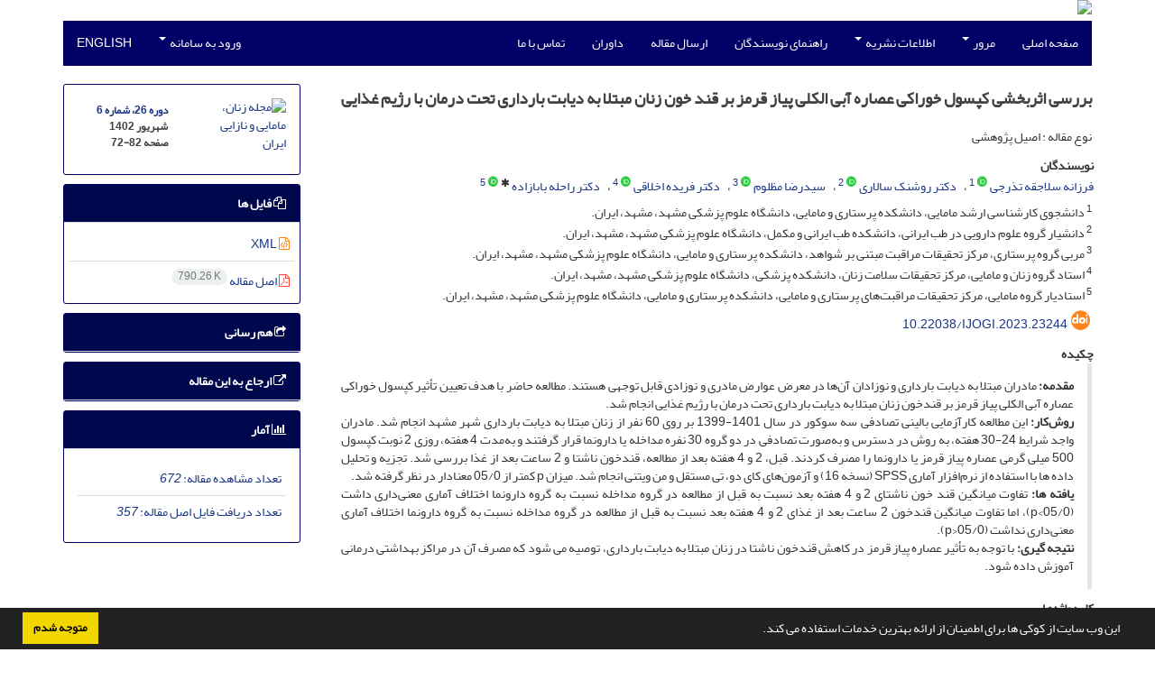

--- FILE ---
content_type: text/html; charset=UTF-8
request_url: https://ijogi.mums.ac.ir/article_23244.html
body_size: 14321
content:
<!DOCTYPE html>
<html lang="fa">
	<head>
		<meta charset="utf-8" />
		<title>بررسی اثربخشی کپسول خوراکی عصاره آبی الکلی پیاز قرمز بر قند خون زنان مبتلا به دیابت بارداری تحت درمان با رژیم غذایی</title>

		<!-- favicon -->
		<link rel="shortcut icon" type="image/ico" href="./data/ijogi/coversheet/favicon.ico" />

		<!-- mobile settings -->
		<meta name="viewport" content="width=device-width, maximum-scale=1, initial-scale=1, user-scalable=0" />
		<!--[if IE]><meta http-equiv='X-UA-Compatible' content='IE=edge,chrome=1'><![endif]-->

		<!-- user defined metatags -->
					<meta name="keywords" content="پیاز قرمز,دیابت بارداری,رژیم درمانی,قندخون" />
					<meta name="description" content="مقدمه: مادران مبتلا به دیابت بارداری و نوزادان آن‌ها در معرض عوارض مادری و نوزادی قابل توجهی هستند. مطالعه حاضر با هدف تعیین تأثیر کپسول خوراکی عصاره آبی الکلی پیاز قرمز بر قندخون زنان مبتلا به دیابت بارداری تحت درمان با رژیم غذایی انجام شد.
روش‌کار: این مطالعه کارآزمایی بالینی تصادفی سه­ سوکور در سال 1401-1399 بر روی 60 نفر از زنان مبتلا به دیابت بارداری شهر مشهد انجام شد. مادران واجد شرایط 24-30 هفته، به­ روش در دسترس و به‌صورت تصادفی در دو گروه 30 نفره مداخله یا دارونما قرار گرفتند و به‌مدت 4 هفته، روزی 2 نوبت کپسول 500 میلی ­گرمی عصاره پیاز قرمز یا دارونما را مصرف کردند. قبل، 2 و 4 هفته بعد از مطالعه، قندخون ناشتا و 2 ساعت بعد از غذا بررسی­ شد. تجزیه و تحلیل داده­ ها با استفاده از نرم‌افزار آماری SPSS (نسخه 16) و آزمون‌های کای دو، تی مستقل و من ویتنی انجام شد. میزان p کمتر از 05/0 معنا‌دار در نظر گرفته شد.
یافته ­ها: تفاوت میانگین قند خون ناشتای 2 و 4 هفته بعد نسبت به قبل از مطالعه در گروه مداخله نسبت به گروه دارونما اختلاف آماری معنی‌داری داشت (05/0&gt;p)، اما تفاوت میانگین قندخون 2 ساعت بعد از غذای 2 و 4 هفته بعد نسبت به قبل از مطالعه در گروه مداخله نسبت به گروه دارونما اختلاف آماری معنی‌داری نداشت (05/0&lt;p).
نتیجه ­گیری: با توجه به تأثیر عصاره پیاز قرمز در کاهش قندخون ناشتا در زنان مبتلا به دیابت بارداری، توصیه می­ شود که مصرف آن در مراکز بهداشتی درمانی آموزش داده شود. " />
					<meta name="title" content="بررسی اثربخشی کپسول خوراکی عصاره آبی الکلی پیاز قرمز بر قند خون زنان مبتلا به دیابت بارداری تحت درمان با رژیم غذایی" />
					<meta name="googlebot" content="NOODP" />
					<meta name="citation_title" content="بررسی اثربخشی کپسول خوراکی عصاره آبی الکلی پیاز قرمز بر قند خون زنان مبتلا به دیابت بارداری تحت درمان با رژیم غذایی" />
					<meta name="citation_author" content="سلاجقه تذرجی, فرزانه" />
					<meta name="citation_author_institution" content="دانشجوی کارشناسی ارشد مامایی، دانشکده پرستاری و مامایی، دانشگاه علوم پزشکی مشهد، مشهد، ایران." />
					<meta name="citation_author" content="سالاری, دکتر روشنک" />
					<meta name="citation_author_institution" content="دانشیار گروه علوم دارویی در طب ایرانی، دانشکده طب ایرانی و مکمل، دانشگاه علوم پزشکی مشهد، مشهد، ایران." />
					<meta name="citation_author" content="مظلوم, سیدرضا" />
					<meta name="citation_author_institution" content="مربی گروه پرستاری، مرکز تحقیقات مراقبت مبتنی بر شواهد، دانشکده پرستاری و مامایی، دانشگاه علوم پزشکی مشهد، مشهد، ایران." />
					<meta name="citation_author" content="اخلاقی, دکتر فریده" />
					<meta name="citation_author_institution" content="استاد گروه زنان و مامایی، مرکز تحقیقات سلامت زنان، دانشکده پزشکی، دانشگاه علوم پزشکی مشهد، مشهد، ایران." />
					<meta name="citation_author" content="بابازاده, دکتر راحله" />
					<meta name="citation_author_institution" content="استادیار گروه مامایی، مرکز تحقیقات مراقبت‌های پرستاری و مامایی، دانشکده پرستاری و مامایی، دانشگاه علوم پزشکی مشهد، مشهد، ایران." />
					<meta name="citation_abstract" content="مقدمه: مادران مبتلا به دیابت بارداری و نوزادان آن‌ها در معرض عوارض مادری و نوزادی قابل توجهی هستند. مطالعه حاضر با هدف تعیین تأثیر کپسول خوراکی عصاره آبی الکلی پیاز قرمز بر قندخون زنان مبتلا به دیابت بارداری تحت درمان با رژیم غذایی انجام شد.
روش‌کار: این مطالعه کارآزمایی بالینی تصادفی سه­ سوکور در سال 1401-1399 بر روی 60 نفر از زنان مبتلا به دیابت بارداری شهر مشهد انجام شد. مادران واجد شرایط 24-30 هفته، به­ روش در دسترس و به‌صورت تصادفی در دو گروه 30 نفره مداخله یا دارونما قرار گرفتند و به‌مدت 4 هفته، روزی 2 نوبت کپسول 500 میلی ­گرمی عصاره پیاز قرمز یا دارونما را مصرف کردند. قبل، 2 و 4 هفته بعد از مطالعه، قندخون ناشتا و 2 ساعت بعد از غذا بررسی­ شد. تجزیه و تحلیل داده­ ها با استفاده از نرم‌افزار آماری SPSS (نسخه 16) و آزمون‌های کای دو، تی مستقل و من ویتنی انجام شد. میزان p کمتر از 05/0 معنا‌دار در نظر گرفته شد.
یافته ­ها: تفاوت میانگین قند خون ناشتای 2 و 4 هفته بعد نسبت به قبل از مطالعه در گروه مداخله نسبت به گروه دارونما اختلاف آماری معنی‌داری داشت (05/0&gt;p)، اما تفاوت میانگین قندخون 2 ساعت بعد از غذای 2 و 4 هفته بعد نسبت به قبل از مطالعه در گروه مداخله نسبت به گروه دارونما اختلاف آماری معنی‌داری نداشت (05/0&lt;p).
نتیجه ­گیری: با توجه به تأثیر عصاره پیاز قرمز در کاهش قندخون ناشتا در زنان مبتلا به دیابت بارداری، توصیه می­ شود که مصرف آن در مراکز بهداشتی درمانی آموزش داده شود. " />
					<meta name="citation_id" content="23244" />
					<meta name="citation_publication_date" content="2023/08/23" />
					<meta name="citation_date" content="2023-08-23" />
					<meta name="citation_journal_title" content="مجله زنان، مامایی و  نازایی ایران" />
					<meta name="citation_issn" content="1680-2993" />
					<meta name="citation_volume" content="26" />
					<meta name="citation_issue" content="6" />
					<meta name="citation_firstpage" content="72" />
					<meta name="citation_lastpage" content="82" />
					<meta name="citation_publisher" content="Mashhad University of Medical Sciences" />
					<meta name="citation_doi" content="10.22038/ijogi.2023.23244" />
					<meta name="DC.Identifier" content="10.22038/ijogi.2023.23244" />
					<meta name="citation_abstract_html_url" content="https://ijogi.mums.ac.ir/article_23244.html" />
					<meta name="citation_pdf_url" content="https://ijogi.mums.ac.ir/article_23244_203dc78ad70b6782c257e23ae83565ff.pdf" />
					<meta name="DC.Title" content="بررسی اثربخشی کپسول خوراکی عصاره آبی الکلی پیاز قرمز بر قند خون زنان مبتلا به دیابت بارداری تحت درمان با رژیم غذایی" />
					<meta name="DC.Source" content="مجله زنان، مامایی و  نازایی ایران" />
					<meta name="DC.Date" content="23/08/2023" />
					<meta name="DC.Date.issued" content="2023-08-23" />
					<meta name="DC.Format" content="application/pdf" />
					<meta name="DC.Contributor" content="سلاجقه تذرجی, فرزانه" />
					<meta name="DC.Contributor" content="سالاری, دکتر روشنک" />
					<meta name="DC.Contributor" content="مظلوم, سیدرضا" />
					<meta name="DC.Contributor" content="اخلاقی, دکتر فریده" />
					<meta name="DC.Contributor" content="بابازاده, دکتر راحله" />
					<meta name="og:title" content="بررسی اثربخشی کپسول خوراکی عصاره آبی الکلی پیاز قرمز بر قند خون زنان مبتلا به دیابت بارداری تحت درمان با رژیم غذایی" />
					<meta name="og:description" content="مقدمه: مادران مبتلا به دیابت بارداری و نوزادان آن‌ها در معرض عوارض مادری و نوزادی قابل توجهی هستند. مطالعه حاضر با هدف تعیین تأثیر کپسول خوراکی عصاره آبی الکلی پیاز قرمز بر قندخون زنان مبتلا به دیابت بارداری تحت درمان با رژیم غذایی انجام شد.
روش‌کار: این مطالعه کارآزمایی بالینی تصادفی سه­ سوکور در سال 1401-1399 بر روی 60 نفر از زنان مبتلا به دیابت بارداری شهر مشهد انجام شد. مادران واجد شرایط 24-30 هفته، به­ روش در دسترس و به‌صورت تصادفی در دو گروه 30 نفره مداخله یا دارونما قرار گرفتند و به‌مدت 4 هفته، روزی 2 نوبت کپسول 500 میلی ­گرمی عصاره پیاز قرمز یا دارونما را مصرف کردند. قبل، 2 و 4 هفته بعد از مطالعه، قندخون ناشتا و 2 ساعت بعد از غذا بررسی­ شد. تجزیه و تحلیل داده­ ها با استفاده از نرم‌افزار آماری SPSS (نسخه 16) و آزمون‌های کای دو، تی مستقل و من ویتنی انجام شد. میزان p کمتر از 05/0 معنا‌دار در نظر گرفته شد.
یافته ­ها: تفاوت میانگین قند خون ناشتای 2 و 4 هفته بعد نسبت به قبل از مطالعه در گروه مداخله نسبت به گروه دارونما اختلاف آماری معنی‌داری داشت (05/0&gt;p)، اما تفاوت میانگین قندخون 2 ساعت بعد از غذای 2 و 4 هفته بعد نسبت به قبل از مطالعه در گروه مداخله نسبت به گروه دارونما اختلاف آماری معنی‌داری نداشت (05/0&lt;p).
نتیجه ­گیری: با توجه به تأثیر عصاره پیاز قرمز در کاهش قندخون ناشتا در زنان مبتلا به دیابت بارداری، توصیه می­ شود که مصرف آن در مراکز بهداشتی درمانی آموزش داده شود. " />
					<meta name="og:url" content="https://ijogi.mums.ac.ir/article_23244.html" />
		
		<!-- WEB FONTS : use %7C instead of | (pipe) -->
		<!-- CORE CSS -->
		<link href="./themes/base/front/assets/plugins/bootstrap/css/bootstrap.min.css?v=0.02" rel="stylesheet" type="text/css" />
		<link href="./inc/css/ju_css.css" rel="stylesheet" type="text/css" />
		<link href="./themes/old/front/assets/css/header.css?v=0.015" rel="stylesheet" type="text/css" />
		<!-- RTL CSS -->
		
				<link href=" ./themes/old/front/assets/css/layout-RTL.css??v=0.005" rel="stylesheet" type="text/css" id="rtl_ltr" />
		<link href=" ./themes/base/front/assets/css/RTL-font-Yekan.css" rel="stylesheet" type="text/css" id="rtl_font" />
		

		<!-- user defined metatags-->
		<div id="div_eRasanehTrustseal_70734"></div>		<link href="./data/ijogi/coversheet/stl_front.css?v=0.12" rel="stylesheet" type="text/css" />
		
		<!-- Feed-->
		<link rel="alternate" type="application/rss+xml" title="RSS feed" href="./ju.rss" />
		<script type="text/javascript" src="./inc/js/app.js?v=0.1"></script>
		

		<!-- Extra Style Scripts -->
		
		<!-- Extra Script Scripts -->
			</head>
	<body class="rtl lfa">
		<div class="container" id="header">
			<div class="row">
				<div class="col-xs-12 text-center">
								<img src="./data/ijogi/coversheet/head_fa.jpg" class="img-responsive text-center" style="display:-webkit-inline-box; width: 100%;" >
								</div>
			</div>
		</div>

		<div class="container">
		<div class="row">

			<div class="col-xs-12 col-lg-12  col-md-12 text-center">
			<nav class="navbar navbar-default noborder nomargin noradius" role="navigation">
            <div class="container-fluid nopadding" >
              <div class="navbar-header" style="background: #FFFFFF;">
                <button type="button" class="navbar-toggle" data-toggle="collapse" data-target="#bs-example-navbar-collapse-1">
                  <span class="sr-only">Toggle navigation</span>
                  <span class="icon-bar"></span>
                  <span class="icon-bar"></span>
                  <span class="icon-bar"></span>
                </button>
                <!-- <a class="navbar-brand" href="#">Brand</a> -->
              </div>

              <!-- Collect the nav links, forms, and other content for toggling -->
              <div class="collapse navbar-collapse nopadding" id="bs-example-navbar-collapse-1">
                <ul class="nav navbar-nav">
								<li><a href="././"> صفحه اصلی</a></li>
							<li class="dropdown">
                    <a href="" class="dropdown-toggle" data-toggle="dropdown">مرور <b class="caret"></b></a>
                    <ul class="dropdown-menu">
											<li><a href="./?_action=current">شماره جاری</a></li>
					<li class="divider margin-bottom-6 margin-top-6"></li>						<li><a href="./browse?_action=issue">بر اساس شماره‌های نشریه</a></li>
					<li class="divider margin-bottom-6 margin-top-6"></li>						<li><a href="./browse?_action=author">بر اساس نویسندگان</a></li>
					<li class="divider margin-bottom-6 margin-top-6"></li>						<li><a href="./browse?_action=subject">بر اساس موضوعات</a></li>
					<li class="divider margin-bottom-6 margin-top-6"></li>						<li><a href="./author.index">نمایه نویسندگان</a></li>
					<li class="divider margin-bottom-6 margin-top-6"></li>						<li><a href="./keyword.index">نمایه کلیدواژه ها</a></li>
					                    </ul>
				</li>
							<li class="dropdown">
                    <a href="" class="dropdown-toggle" data-toggle="dropdown">اطلاعات نشریه <b class="caret"></b></a>
                    <ul class="dropdown-menu">
											<li><a href="./journal/about">درباره نشریه</a></li>
					<li class="divider margin-bottom-6 margin-top-6"></li>						<li><a href="./journal/aim_scope">اهداف و چشم انداز</a></li>
					<li class="divider margin-bottom-6 margin-top-6"></li>						<li><a href="./journal/editorial.board">اعضای هیات تحریریه</a></li>
					<li class="divider margin-bottom-6 margin-top-6"></li>						<li><a href="./journal/process?ethics">اصول اخلاقی انتشار مقاله</a></li>
					<li class="divider margin-bottom-6 margin-top-6"></li>						<li><a href="./journal/indexing">بانک ها و نمایه نامه ها</a></li>
					<li class="divider margin-bottom-6 margin-top-6"></li>						<li><a href="./journal/links">پیوندهای مفید</a></li>
					<li class="divider margin-bottom-6 margin-top-6"></li>						<li><a href="./journal/faq">پرسش‌های متداول</a></li>
					<li class="divider margin-bottom-6 margin-top-6"></li>						<li><a href="./journal/process">فرایند پذیرش مقالات</a></li>
					<li class="divider margin-bottom-6 margin-top-6"></li>						<li><a href="./news"> اخبار و اعلانات</a></li>
					                    </ul>
				</li>
							<li><a href="./journal/authors.note"> راهنمای نویسندگان</a></li>
							<li><a href="./author"> ارسال مقاله</a></li>
							<li><a href="./reviewer?_action=info"> داوران</a></li>
							<li><a href="./journal/contact.us"> تماس با ما</a></li>
						</ul>
			<ul class="nav navbar-nav navbar-right nomargin">
				                  <li class="dropdown">
                    <a href="./contacts" class="dropdown-toggle" data-toggle="dropdown">ورود به سامانه <b class="caret"></b></a>
                    <ul class="dropdown-menu">
                      <li><a href="./contacts">ورود به سامانه</a></li>
                      <li class="divider"></li>
					  <li><a href="./contacts?_action=signup">ثبت نام</a></li>
                    </ul>
				  </li>
									<li><a class="uppercase" onclick="location.assign('https://ijogi.mums.ac.ir/article_23244.html?lang=en')" style="cursor: pointer;" >
						English</a>
					</li>
								</ul>
              </div>
              <!-- /.navbar-collapse -->
            </div>
            <!-- /.container-fluid -->
          </nav>
			</div>
		</div>
	</div>
	<!--  MAIN SECTION -->

	<div class="container" >
	<div id="dv_main_cnt">



<section class="no-cover-box">

        <div class="row">

            <!-- CENTER -->
            <div class="col-lg-9 col-md-9 col-sm-8" id="dv_artcl">

                <!-- Current Issue -->
                <div>
                <h1 class="margin-bottom-20 size-18 rtl"><span class="article_title bold"> بررسی اثربخشی کپسول خوراکی عصاره آبی الکلی پیاز قرمز بر قند خون زنان مبتلا به دیابت بارداری تحت درمان با رژیم غذایی</span></h1>
                    <div>
                        
                        
                            <div class="margin-bottom-3">
                                                            </div>

                                                            <p class="margin-bottom-3">نوع مقاله : اصیل پژوهشی</p>
                            
                        
                                                    <p class="padding-0" style="margin:12px -2px 0 -2px"><strong>نویسندگان</strong></p>

                            <ul class="list-inline list-inline-seprator margin-bottom-6 rtl">
                                                                    <li class="padding-3">
                                        <a href="./?_action=article&amp;au=213856&amp;_au=%D9%81%D8%B1%D8%B2%D8%A7%D9%86%D9%87++%D8%B3%D9%84%D8%A7%D8%AC%D9%82%D9%87+%D8%AA%D8%B0%D8%B1%D8%AC%DB%8C">فرزانه  سلاجقه تذرجی</a>

                                                                                    <sup class="ltr"><a class=" text-green" href="https://orcid.org/0009-0004-3773-3053" data-toggle="tooltip" data-placement="bottom" data-html="true" title="ORCID: 0009-0004-3773-3053" target="_blank"><i class="ai ai-orcid size-13" ></i></a></sup>
                                        
                                                                                    <sup><a href="#aff1" >1</a></sup>                                                                            </li>
                                                                    <li class="padding-3">
                                        <a href="./?_action=article&amp;au=146926&amp;_au=%D8%AF%DA%A9%D8%AA%D8%B1+%D8%B1%D9%88%D8%B4%D9%86%DA%A9++%D8%B3%D8%A7%D9%84%D8%A7%D8%B1%DB%8C">دکتر روشنک  سالاری</a>

                                                                                    <sup class="ltr"><a class=" text-green" href="https://orcid.org/0000-0003-4690-7823" data-toggle="tooltip" data-placement="bottom" data-html="true" title="ORCID: 0000-0003-4690-7823" target="_blank"><i class="ai ai-orcid size-13" ></i></a></sup>
                                        
                                                                                    <sup><a href="#aff2" >2</a></sup>                                                                            </li>
                                                                    <li class="padding-3">
                                        <a href="./?_action=article&amp;au=5147&amp;_au=%D8%B3%DB%8C%D8%AF%D8%B1%D8%B6%D8%A7++%D9%85%D8%B8%D9%84%D9%88%D9%85">سیدرضا  مظلوم</a>

                                                                                    <sup class="ltr"><a class=" text-green" href="https://orcid.org/0000-0001-7981-3917" data-toggle="tooltip" data-placement="bottom" data-html="true" title="ORCID: 0000-0001-7981-3917" target="_blank"><i class="ai ai-orcid size-13" ></i></a></sup>
                                        
                                                                                    <sup><a href="#aff3" >3</a></sup>                                                                            </li>
                                                                    <li class="padding-3">
                                        <a href="./?_action=article&amp;au=146921&amp;_au=%D8%AF%DA%A9%D8%AA%D8%B1+%D9%81%D8%B1%DB%8C%D8%AF%D9%87++%D8%A7%D8%AE%D9%84%D8%A7%D9%82%DB%8C">دکتر فریده  اخلاقی</a>

                                                                                    <sup class="ltr"><a class=" text-green" href="https://orcid.org/0000-0003-2014-8494" data-toggle="tooltip" data-placement="bottom" data-html="true" title="ORCID: 0000-0003-2014-8494" target="_blank"><i class="ai ai-orcid size-13" ></i></a></sup>
                                        
                                                                                    <sup><a href="#aff4" >4</a></sup>                                                                            </li>
                                                                    <li class="padding-3">
                                        <a href="./?_action=article&amp;au=146376&amp;_au=%D8%AF%DA%A9%D8%AA%D8%B1+%D8%B1%D8%A7%D8%AD%D9%84%D9%87++%D8%A8%D8%A7%D8%A8%D8%A7%D8%B2%D8%A7%D8%AF%D9%87">دکتر راحله  بابازاده</a>

                                                                                    <sup><i class="fa fa-asterisk" ></i></sup>
                                                                                    <sup class="ltr"><a class=" text-green" href="https://orcid.org/0000-0001-6323-7249" data-toggle="tooltip" data-placement="bottom" data-html="true" title="ORCID: 0000-0001-6323-7249" target="_blank"><i class="ai ai-orcid size-13" ></i></a></sup>
                                        
                                                                                    <sup><a href="#aff5" >5</a></sup>                                                                            </li>
                                                            </ul>

                                                            <p class="margin-bottom-3 rtl" id="aff1">
                                                                            <sup>1</sup>
                                                                        دانشجوی کارشناسی ارشد مامایی، دانشکده پرستاری و مامایی، دانشگاه علوم پزشکی مشهد، مشهد، ایران.                                </p>
                                                            <p class="margin-bottom-3 rtl" id="aff2">
                                                                            <sup>2</sup>
                                                                        دانشیار گروه علوم دارویی در طب ایرانی، دانشکده طب ایرانی و مکمل، دانشگاه علوم پزشکی مشهد، مشهد، ایران.                                </p>
                                                            <p class="margin-bottom-3 rtl" id="aff3">
                                                                            <sup>3</sup>
                                                                        مربی گروه پرستاری، مرکز تحقیقات مراقبت مبتنی بر شواهد، دانشکده پرستاری و مامایی، دانشگاه علوم پزشکی مشهد، مشهد، ایران.                                </p>
                                                            <p class="margin-bottom-3 rtl" id="aff4">
                                                                            <sup>4</sup>
                                                                        استاد گروه زنان و مامایی، مرکز تحقیقات سلامت زنان، دانشکده پزشکی، دانشگاه علوم پزشکی مشهد، مشهد، ایران.                                </p>
                                                            <p class="margin-bottom-3 rtl" id="aff5">
                                                                            <sup>5</sup>
                                                                        استادیار گروه مامایی، مرکز تحقیقات مراقبت‌های پرستاری و مامایی، دانشکده پرستاری و مامایی، دانشگاه علوم پزشکی مشهد، مشهد، ایران.                                </p>
                            
                                                                            <div class="margin-bottom-3 rtl" id="ar_doi" title="شناسه دیجیتال (DOI)"><i class="ai ai-doi size-25 text-orange"></i> <span dir="ltr"><a href="https://doi.org/10.22038/ijogi.2023.23244">10.22038/ijogi.2023.23244</a></span></div>
                        
                        
                            <p  style="margin:12px -2px 0 -2px"><strong>چکیده</strong></p>
                            <div class="padding_abstract justify rtl"><strong>مقدمه: </strong>مادران مبتلا به دیابت بارداری و نوزادان آن‌ها در معرض عوارض مادری و نوزادی قابل توجهی هستند. مطالعه حاضر با هدف تعیین تأثیر کپسول خوراکی عصاره آبی الکلی پیاز قرمز بر قندخون زنان مبتلا به دیابت بارداری تحت درمان با رژیم غذایی انجام شد.<br />
<strong>روش</strong><strong>‌</strong><strong>کار: </strong>این مطالعه کارآزمایی بالینی تصادفی سه&shy; سوکور در سال 1401-1399 بر روی 60 نفر از زنان مبتلا به دیابت بارداری شهر مشهد انجام شد. مادران واجد شرایط 24-30 هفته، به&shy; روش در دسترس و به‌صورت تصادفی در دو گروه 30 نفره مداخله یا دارونما قرار گرفتند و به‌مدت 4 هفته، روزی 2 نوبت کپسول 500 میلی &shy;گرمی عصاره پیاز قرمز یا دارونما را مصرف کردند. قبل، 2 و 4 هفته بعد از مطالعه، قندخون ناشتا و 2 ساعت بعد از غذا بررسی&shy; شد. تجزیه و تحلیل داده&shy; ها با استفاده از نرم‌افزار آماری SPSS (نسخه 16) و آزمون‌های کای دو، تی مستقل و من ویتنی انجام شد. میزان p کمتر از 05/0 معنا‌دار در نظر گرفته شد.<br />
<strong>یافته &shy;ها: </strong>تفاوت میانگین قند خون ناشتای 2 و 4 هفته بعد نسبت به قبل از مطالعه در گروه مداخله نسبت به گروه دارونما اختلاف آماری معنی‌داری داشت (05/0&gt;p)، اما تفاوت میانگین قندخون 2 ساعت بعد از غذای 2 و 4 هفته بعد نسبت به قبل از مطالعه در گروه مداخله نسبت به گروه دارونما اختلاف آماری معنی‌داری نداشت (05/0&lt;p).<br />
<strong>نتیجه &shy;گیری: </strong>با توجه به تأثیر عصاره پیاز قرمز در کاهش قندخون ناشتا در زنان مبتلا به دیابت بارداری، توصیه می&shy; شود که مصرف آن در مراکز بهداشتی درمانی آموزش داده شود.<strong>&nbsp;</strong></div>

                        
                        
                        
                                                    <p class="padding-0" style="margin:12px -2px 0 -2px"><strong>کلیدواژه‌ها</strong></p>

                            <ul class="block list-inline list-inline-seprator margin-bottom-6 rtl">
                                                                    <li class="padding-3">
                                        <a class="tag_a" href="./?_action=article&amp;kw=52389&amp;_kw=%D9%BE%DB%8C%D8%A7%D8%B2+%D9%82%D8%B1%D9%85%D8%B2" >پیاز قرمز</a>
                                    </li>
                                                                    <li class="padding-3">
                                        <a class="tag_a" href="./?_action=article&amp;kw=2126&amp;_kw=%D8%AF%DB%8C%D8%A7%D8%A8%D8%AA+%D8%A8%D8%A7%D8%B1%D8%AF%D8%A7%D8%B1%DB%8C" >دیابت بارداری</a>
                                    </li>
                                                                    <li class="padding-3">
                                        <a class="tag_a" href="./?_action=article&amp;kw=52388&amp;_kw=%D8%B1%DA%98%DB%8C%D9%85+%D8%AF%D8%B1%D9%85%D8%A7%D9%86%DB%8C" >رژیم درمانی</a>
                                    </li>
                                                                    <li class="padding-3">
                                        <a class="tag_a" href="./?_action=article&amp;kw=6988&amp;_kw=%D9%82%D9%86%D8%AF%D8%AE%D9%88%D9%86" >قندخون</a>
                                    </li>
                                                            </ul>
                        
                                            </div>

                    <hr>

                    	                    <div class="page_break"></div>
                        <div>
                                                            <p class="padding-0" style="margin:12px -2px 0 -2px"><strong>عنوان مقاله</strong> [English]</p>
                                <h3 class="ltr"> <span class="article_title size-16">The efficacy of the oral capsule of aqueous alcoholic extract of red onion on blood sugar of women with gestational diabetes treated with diet</span> </h3>

                            
                                                            <p class="padding-0" style="margin:12px -2px 0 -2px"><strong>نویسندگان</strong> [English]</p>

                                <ul class="list-inline list-inline-seprator margin-bottom-6 ltr">
                                                                            <li class="padding-3">
                                            Farzaneh Salajegheh Tezerji
                                                                                                                                                <sup>1</sup>
                                                                                                                                    </li>
                                                                            <li class="padding-3">
                                            Roshanak Salari
                                                                                                                                                <sup>2</sup>
                                                                                                                                    </li>
                                                                            <li class="padding-3">
                                            Seyed Reza Mazloum
                                                                                                                                                <sup>3</sup>
                                                                                                                                    </li>
                                                                            <li class="padding-3">
                                            Farideh Akhlaghi
                                                                                                                                                <sup>4</sup>
                                                                                                                                    </li>
                                                                            <li class="padding-3">
                                            Raheleh Babazadeh
                                                                                                                                                <sup>5</sup>
                                                                                                                                    </li>
                                                                    </ul>

                                                                    <div class="ltr" class="margin-bottom-3" >
                                                                                    <sup>1</sup>
                                                                                M.Sc. Student of Midwifery, School of Nursing and Midwifery, Mashhad University of Medical Sciences, Mashhad, Iran.                                    </div>
                                                                    <div class="ltr" class="margin-bottom-3" >
                                                                                    <sup>2</sup>
                                                                                Associate Professor, Department of Pharmaceutical Sciences in Persian Medicine, School of Persian and Complementary Medicine, Mashhad University of Medical Sciences, Mashhad, Iran.                                    </div>
                                                                    <div class="ltr" class="margin-bottom-3" >
                                                                                    <sup>3</sup>
                                                                                Instructor, Department of Nursing, Evidence-Based Care Research Center, School of Nursing and Midwifery, Mashhad University of Medical Sciences, Mashhad, Iran.                                    </div>
                                                                    <div class="ltr" class="margin-bottom-3" >
                                                                                    <sup>4</sup>
                                                                                Professor, Department of Obstetrics and Gynecology, Women&#039;s Health Research Center, Faculty of Medicine, Mashhad University of Medical Sciences, Mashhad, Iran.                                    </div>
                                                                    <div class="ltr" class="margin-bottom-3" >
                                                                                    <sup>5</sup>
                                                                                Assistant Professor, Department of Midwifery, Nursing and Midwifery Care Research Center, School of Nursing and Midwifery, Mashhad University of Medical Sciences, Mashhad, Iran.                                    </div>
                                                            

                            
                                <span class="article_title"><strong>چکیده</strong> [English]</span>
                                <div class="abs_2 justify">
                                <p style="direction:ltr"><strong>Introduction:</strong> Mothers with gestational diabetes and their babies are exposed to significant maternal and neonatal complications. This study was conducted with aim to determine the effect of oral capsule of aqueous alcoholic extract of red onion on blood sugar of women with gestational diabetes treated with diet.<br />
<strong>Methods:</strong> This triple-blind randomized clinical trial study was conducted in 2021-2022 on 60 women with gestational diabetes in Mashhad. Eligible mothers at 24 to 30 weeks of gestation were randomly divided into two groups of 30 people, intervention or placebo, and took 500 mg capsules of red onion extract or placebo twice a day for 4 weeks. Fasting blood sugar was checked before, two weeks and four weeks after the study, and two hours after meals. Data analysis was done using SPSS statistical software (version 16) and Chi-square, Independent t and Mann-Whitney tests. P&lt;0.05 was considered statistically significant.<br />
<strong>Results</strong><strong>:</strong> There was a statistically significant difference in the intervention group compared to the placebo group in the mean fasting blood sugar two and four weeks after the study (P&lt;0.05). However, there was no statistically significant difference in the intervention group compared to the placebo group in the mean blood sugar two hours after a meal two and four weeks later compared to before the study (P&gt;0.05).<br />
<strong>Conclusion:</strong> Considering the effect of red onion extract in reducing fasting blood sugar in women with gestational diabetes, it is recommended to teach its use in health centers.</p>
                            </div>
                            
                                                            <p class="padding-0" style="margin:12px -2px 0 -2px"><strong>کلیدواژه‌ها</strong> [English]</p>

                                <ul class="block list-inline list-inline-seprator margin-bottom-6 ltr">
                                                                            <li class="padding-3">
                                            Blood Glucose                                        </li>
                                                                            <li class="padding-3">
                                            Diet Therapy                                        </li>
                                                                            <li class="padding-3">
                                            Gestational Diabetes                                        </li>
                                                                            <li class="padding-3">
                                            Red Onion                                        </li>
                                                                    </ul>
                                                    </div>
                    
                    
                    
                                                                                    

                                        	<div class="page_break"></div>
            			<div class="panel">
                            <div class="panel-heading card-header">
                                <h4 class="panel-title ">
                                    <a  data-toggle="collapse" data-parent="#accordions" href="#collapsesRef"><i class="fa fa-plus"></i> مراجع</a>
                                </h4>
                            </div>
                            <div id="collapsesRef" class="panel-collapse collapse">
                                <div class="panel-body justify">
                                                                        <ol><li class="ltr justify">Moore LE, Catalano P. Diabetes in pregnancy: Springer; 2018.</li>
                                                                                                                <li class="ltr justify">Akhondian M, Mirmiran P, Rashidkhani B, Asghari G. Relationship between gestational diabetes and dietery Iranian Journal of Diabetes and Lipid Disorders 2012; 11(3):20-309.</li>
                                                                                                                <li class="ltr justify">Hajifaraji M, Dolatkhah N. Gestational Diabetes Mellitus and Associated Challenges from the Perspective of Nutrition Science: A Review Article . J Mazandaran Univ Med Sci 2017; 27(149):202-24.</li>
                                                                                                                <li class="ltr justify">Hunt KJ, Schuller KL. The increasing prevalence of diabetes in pregnancy. Obstetrics and gynecology clinics of North America 2007; 34(2):173-99.</li>
                                                                                                                <li class="ltr justify">Sayehmiri F, Bakhtiyari S, Darvishi P, Sayehmiri K. Prevalence of gestational diabetes mellitus in Iran: a systematic review and meta-analysis study. Iran J Obstet Gynecol Infertil 2013; 15(40):16-23.</li>
                                                                                                                <li class="ltr justify">Jafari-Shobeiri M, Ghojazadeh M, Azami-Aghdash S, Naghavi-Behzad M, Reza PI, Pourali-Akbar Y, et al. Prevalence and risk factors of gestational diabetes in Iran: a systematic review and meta-analysis. Iranian journal of public health 2015; 44(8):1036.</li>
                                                                                                                <li class="ltr justify">Rashidi M, Afkhami Ardakani M. Gestational diabetes mellitus. Hormozgan medical journal 2007; 11(1):1-12.</li>
                                                                                                                <li class="ltr justify">Mottola MF. The role of exercise in the prevention and treatment of gestational diabetes mellitus. Current sports medicine reports 2007; 6(6):381-6.</li>
                                                                                                                <li class="ltr justify">Cypryk K, Szymczak W, Czupryniak L, Sobczak M, Lewiński A. Gestational diabetes mellitus-an analysis of risk factors. Endokrynologia Polska 2008; 59(5):393-7.</li>
                                                                                                                <li class="ltr justify">Goli M, Firouzeh F. Prevalence of gestational diabetes and efficacy of risk factors in screening of referrals to health centers. Journal title 2014; 24(3):56-63.</li>
                                                                                                                <li class="ltr justify">Saxena P, Tyagi S, Prakash A, Nigam A, Trivedi SS. Pregnancy outcome of women with gestational diabetes in a tertiary level hospital of north India. Indian journal of community medicine: official publication of Indian Association of Preventive &amp; Social Medicine 2011; 36(2):120.</li>
                                                                                                                <li class="ltr justify">Gasim T. Gestational diabetes mellitus: maternal and perinatal outcomes in 220 Saudi women. Oman medical journal 2012; 27(2):140.</li>
                                                                                                                <li class="ltr justify">Kalra P, Kachhwaha CP, Singh HV. Prevalence of gestational diabetes mellitus and its outcome in western Rajasthan. Indian journal of endocrinology and metabolism 2013; 17(4):677.</li>
                                                                                                                <li class="ltr justify">Noroozi A, Tahmasebi R, Rekabpour SJ. Effective social support resources in self-management of diabetic patients in Bushehr (2011-12). ISMJ 2013; 16(3):250-9.</li>
                                                                                                                <li class="ltr justify">Kordi M, Banaei M, Asgharipour N, Mazloum SR, Akhlaghi F. Prediction of self-care behaviors of women with gestational diabetes based on Belief of Person in own ability (self-efficacy). Iran J Obstet Gynecol Infertil 2016; 19(13):6-17.</li>
                                                                                                                <li class="ltr justify">Torkestani f, Dokhtabedini M, Radpouyan L. Country Guide for the provision of obstetric and obstetric services: Ministry of Health and Medical Education; 2016[text in persion].</li>
                                                                                                                <li class="ltr justify">Cunningham FG, Leveno KJ, Bloom SL, Spong CY, Dash JS, Hoffman BL, et al. Williams Obstetrics. 25<sup>nd</sup> ed . New York: McGraw-Hill; 2018.</li>
                                                                                                                <li class="ltr justify">Salehmoghaddam AR, Khosravi Bonjar A, Karimi Moonaghi H, Gholami H. An investigation of the effect of e-learning education method on dietary regimen in type 2 diabetic patients. Evidence Based Care 2013; 3(3):51-8.</li>
                                                                                                                <li class="ltr justify">Reece EA. The fetal and maternal consequences of gestational diabetes mellitus. The journal of maternal-fetal &amp; neonatal medicine 2010; 23(3):199-203.</li>
                                                                                                                <li class="ltr justify">Gilinsky AS, Kirk AF, Hughes AR, Lindsay RS. Lifestyle interventions for type 2 diabetes prevention in women with prior gestational diabetes: a systematic review and meta-analysis of behavioural, anthropometric and metabolic outcomes. Preventive medicine reports 2015; 2:448-61.</li>
                                                                                                                <li class="ltr justify">Palatnik A, Mele L, Landon MB, Reddy UM, Ramin SM, Carpenter MW, et al. Timing of treatment initiation for mild gestational diabetes mellitus and perinatal outcomes. American journal of obstetrics and gynecology 2015; 213(4):560-e1.</li>
                                                                                                                <li class="ltr justify">Patel DK, Kumar R, Laloo D, Hemalatha S. Natural medicines from plant source used for therapy of diabetes mellitus: An overview of its pharmacological aspects. Asian Pacific Journal of Tropical Disease 2012; 2(3):239-50.</li>
                                                                                                                <li class="ltr justify">Bertoldo MJ, Faure M, Dupont J, Froment P. Impact of metformin on reproductive tissues: an overview from gametogenesis to gestation. Annals of translational medicine 2014; 2(6).</li>
                                                                                                                <li class="ltr justify">Davidson SJ, Barrett HL, Price SA, Callaway LK, Nitert MD. Probiotics for preventing gestational diabetes. Cochrane Database of Systematic Reviews 2021(4).</li>
                                                                                                                <li class="ltr justify">Hosseini SE, Tavakoli F, Karami M. Medicinal plants in the treatment of diabetes mellitus. Journal of Clinical Excellence 2014; 2(2):64-89.</li>
                                                                                                                <li class="ltr justify">Prakash D, Singh BN, Upadhyay G. Antioxidant and free radical scavenging activities of phenols from onion (Allium cepa). Food chemistry 2007; 102(4):1389-93.</li>
                                                                                                                <li class="ltr justify">Jarald E, Joshi SB, Jain D. Diabetes and herbal medicines. Iranian Journal of Pharmacology &amp; Therapeutics 2008; 7(1):97-106.</li>
                                                                                                                <li class="ltr justify">Pareek S, Sagar NA, Sharma S, Kumar V. Onion (allium cepa L.). Fruit and Vegetable Phytochemicals: Chemistry and Human Health. 2<sup>nd</sup> 2017: 1145-62.</li>
                                                                                                                <li class="ltr justify">Bystrick&aacute; J, Musilov&aacute; J, Vollmannov&aacute; A, Timorack&aacute; M, Kavalcov&aacute; P. Bioactive components of onion (Allium cepa L.)&mdash;A Review. Acta Alimentaria 2013; 42(1):11-22.</li>
                                                                                                                <li class="ltr justify">Akash MS, Rehman K, Chen S. Spice plant Allium cepa: Dietary supplement for treatment of type 2 diabetes mellitus. Nutrition 2014; 30(10):1128-37.</li>
                                                                                                                <li class="ltr justify">Ozougwu JC. Anti-diabetic effects of Allium cepa (onions) aqueous extracts on alloxan-induced diabetic Rattus novergicus. Journal of Medicinal Plants Research 2011; 5(7):1134-9.</li>
                                                                                                                <li class="ltr justify">Rouhi-Boroujeni H, Heidarian E, Rouhi-Boroujeni H, Khoddami M, Gharipour M, Rafieian-Kopaei M. Use of lipid-lowering medicinal herbs during pregnancy: A systematic review on safety and dosage. Arya Atherosclerosis 2017; 13(3):135.</li>
                                                                                                                <li class="ltr justify">Ogunmodede OS, Saalu LC, Ogunlade B, Akunna GG, Oyewopo AO. An evaluation of the hypoglycemic, antioxidant and hepatoprotective potentials of onion (Allium cepa L.) on alloxan-induced diabetic rabbits. International journal of pharmacology 2012; 8(1):21-9.</li>
                                                                                                                <li class="ltr justify">El-Soud NA, Khalil M. Antioxidative effects of Allium cepa essential oil in streptozotocin induced diabetic rats. Maced J Med Sci 2010; 3(4):344-51.</li>
                                                                                                                <li class="ltr justify">Pal M, Roy UK, Datta S, Ghosh T, Harlalka S, Biswas L. Onion peel extracts ameliorate oxidative stress in Streptozotocin-induced diabetic rats. Serbian Journal of Experimental and Clinical Research 2013; 14(3):101-8.</li>
                                                                                                                <li class="ltr justify">Jung JY, Lim Y, Moon MS, Kim JY, Kwon O. Onion peel extracts ameliorate hyperglycemia and insulin resistance in high fat diet/streptozotocin-induced diabetic rats. Nutrition &amp; Metabolism 2011; 8(1):1-8.</li>
</ol>                                                                                        				</div>
                			</div>
                		</div>                        

                    

                    

                    
                </div>


            </div>
            <!-- /CENTER -->

            <!-- LEFT -->
            <div class="col-lg-3 col-md-3 col-sm-4">

                        <div class="panel panel-default my_panel-default  margin-bottom-10">
            <div class="panel-body ar_info_pnl" id="ar_info_pnl_cover">

            <div id="pnl_cover">
                <div class="row" >
                    <div class="col-xs-6 col-md-6 nomargin-bottom">
                		<a href="javascript:loadModal('مجله زنان، مامایی و  نازایی ایران', './data/ijogi/coversheet/cover_fa.jpg')">
                			<img src="data/ijogi/coversheet/cover_fa.jpg" alt="مجله زنان، مامایی و  نازایی ایران" style="width: 100%;">
                		</a>
                    </div>
                    <div class="col-xs-6 col-md-6 nomargin-bottom">
                        <h6><a href="./issue_2384_2478.html">دوره 26، شماره 6</a><br/>شهریور 1402<div id="sp_ar_pages">صفحه <span dir="ltr">72-82</span></div></h6>
                    </div>
                                    </div>
                </div>

             </div>
            </div>
                            <!-- Download Files -->
            
                <div class="panel panel-default my_panel-default  margin-bottom-10 panel-lists">
                    <div class="panel-heading">
                    	<h3 class="panel-title"><a data-toggle="collapse" data-parent="#accordion" href="#ar_info_pnl_fl"><i class="fa fa-files-o"></i> فایل ها</a></h3>
                    </div>
                    <div id="ar_info_pnl_fl" class="panel-collapse collapse in">
	                <div class="panel-body ar_info_pnl padding-6">
                		<ul class="list-group list-group-bordered list-group-noicon nomargin">
                			                				<li class="list-group-item"><a href="./?_action=xml&amp;article=23244" target="_blank" class="tag_a pdf_link"><i class="fa fa-file-code-o text-orange" ></i> XML</a></li>
               				                 				<li class="list-group-item"><a href="./article_23244_203dc78ad70b6782c257e23ae83565ff.pdf" target="_blank" class="tag_a pdf_link"><i class="fa fa-file-pdf-o text-red" ></i> اصل مقاله <span dir="ltr" class="badge badge-light">790.26 K</span></a></li>
               				 
                    <!-- Suplement Files -->
               		            			</ul>
    				</div>
				</div>
				</div>
                                                
                				           		   
                <div class="panel panel-default my_panel-default  margin-bottom-10">
                    <div class="panel-heading">
                    	<h3 class="panel-title"><a data-toggle="collapse" data-parent="#accordion" href="#ar_info_pnl_share"><i class="fa fa-share-square-o" aria-hidden="true"></i> هم رسانی</a></h3>
                    </div>
                    <div id="ar_info_pnl_share" class="panel-collapse collapse">
    	                <div class="panel-body ar_info_pnl padding-10 text-center">
    			    	    						<a id="share_facebook" href="https://www.facebook.com/sharer.php?u=https://ijogi.mums.ac.ir/article_23244.html" target="_blank" class="social-icon social-icon-sm  social-facebook" data-toggle="tooltip" data-placement="top" title="Facebook">
    							<i class="icon-facebook"></i>
    							<i class="icon-facebook"></i>
    						</a>
    						<a id="share_linkedin" href="https://www.linkedin.com/shareArticle?mini=true&amp;url=https://ijogi.mums.ac.ir/article_23244.html" target="_blank" class="social-icon social-icon-sm  social-linkedin" data-toggle="tooltip" data-placement="top" title="Linkedin">
    							<i class="icon-linkedin"></i>
    							<i class="icon-linkedin"></i>
    						</a>
    						<a id="share_mendeley" href="https://www.mendeley.com/import/?url=https://ijogi.mums.ac.ir/article_23244.html" target="_blank" class="social-icon social-icon-sm  social-youtube" data-toggle="tooltip" data-placement="top" title="Mendeley">
    							<i class="icon-mendeley"></i>
    							<i class="icon-mendeley"></i>
    						</a>
    						<a id="share_refworks" href="https://www.refworks.com/express/ExpressImport.asp?url=https://ijogi.mums.ac.ir/article_23244.html" target="_blank" class="social-icon social-icon-sm  social-disqus" data-toggle="tooltip" data-placement="top" title="Refworks">
    							<i class="icon-refworks"><span class="path1"></span><span class="path2"></span><span class="path3"></span><span class="path4"></span><span class="path5"></span><span class="path6"></span><span class="path7"></span><span class="path8"></span><span class="path9"></span><span class="path10"></span></i>
    							<i class="icon-refworks"><span class="path1"></span><span class="path2"></span><span class="path3"></span><span class="path4"></span><span class="path5"></span><span class="path6"></span><span class="path7"></span><span class="path8"></span><span class="path9"></span><span class="path10"></span></i>
    						</a>
							<a id="share_instagram" href="https://www.instagram.com/?url=https://ijogi.mums.ac.ir/article_23244.html" target="_blank" class="social-icon social-icon-sm  social-instagram" data-toggle="tooltip" data-placement="top" title="Instagram">
								<i class="icon-instagram"></i>
								<i class="icon-instagram"></i>
							</a>
    						<a id="share_twitter" href="https://twitter.com/share?url=https://ijogi.mums.ac.ir/article_23244.html&amp;text=بررسی اثربخشی کپسول خوراکی عصاره آبی الکلی پیاز قرمز بر قند خون زنان مبتلا به دیابت بارداری تحت درمان با رژیم غذایی" target="_blank" class="social-icon social-icon-sm  social-twitter" data-toggle="tooltip" data-placement="top" title="Twitter">
    							<i class="icon-twitter"></i>
    							<i class="icon-twitter"></i>
    						</a>
    						<a id="share_email" href="javascript:act('email')" class="social-icon social-icon-sm  social-email3 " data-toggle="tooltip" data-placement="top" title="Email">
    							<i class="icon-email3"></i>
    							<i class="icon-email3"></i>
    						</a>
    						<a id="share_print" href="javascript:printDiv('dv_artcl')" class="social-icon social-icon-sm  social-print" data-toggle="tooltip" data-placement="top" title="Print">
    							<i class="icon-print"></i>
    							<i class="icon-print"></i>
    						</a>
     						<a id="share_stumble" href="https://mix.com/mixit?su=submit&url=https://ijogi.mums.ac.ir/article_23244.html" target="_blank" class="social-icon social-icon-sm  social-stumbleupon" data-toggle="tooltip" data-placement="top" title="StumbleUpon">
    							<i class="icon-stumbleupon"></i>
    							<i class="icon-stumbleupon"></i>
    						</a>
    						<a id="share_acedemia" href="https://www.academia.edu/" target="_blank" class="social-icon social-icon-sm  social-academia" data-toggle="tooltip" data-placement="top" title="Academia">
    							<i class="ai ai-academia"></i>
    							<i class="ai ai-academia"></i>
    						</a>
    						<a id="share_sems" href="https://www.semanticscholar.org/" target="_blank" class="social-icon social-icon-sm  social-forrst" data-toggle="tooltip" data-placement="top" title="Semantic scholar">
    							<i class="ai ai-semantic-scholar"></i>
    							<i class="ai ai-semantic-scholar"></i>
    						</a>
    						<a id="share_reddit" href="https://www.reddit.com/submit?url=https://ijogi.mums.ac.ir/article_23244.html" target="_blank" class="social-icon social-icon-sm  social-dwolla" data-toggle="tooltip" data-placement="top" title="Reddit">
    							<i class="icon-reddit"></i>
    							<i class="icon-reddit"></i>
    						</a>
    						<a id="share_rg" href="https://www.researchgate.net/" target="_blank" class="social-icon social-icon-sm  social-researchgate" data-toggle="tooltip" data-placement="top" title="Research Gate">
    							<i class="ai ai-researchgate"></i>
    							<i class="ai ai-researchgate"></i>
    						</a>
     						<a id="share_blogger" href="https://www.blogger.com/blog-this.g?u=https://ijogi.mums.ac.ir/article_23244.html" target="_blank" class="social-icon social-icon-sm  social-blogger" data-toggle="tooltip" data-placement="top" title="Blogger">
    							<i class="icon-blogger"></i>
    							<i class="icon-blogger"></i>
    						</a>
    						<a id="share_pinterest" href="https://pinterest.com/pin/create/bookmarklet/?media=&url=https://ijogi.mums.ac.ir/article_23244.html" target="_blank" class="social-icon social-icon-sm  social-pinterest" data-toggle="tooltip" data-placement="top" title="Pinterest">
    							<i class="icon-pinterest"></i>
    							<i class="icon-pinterest"></i>
    						</a>
    						<a id="share_digg" href="https://www.digg.com/submit?https://ijogi.mums.ac.ir/article_23244.html&title=بررسی اثربخشی کپسول خوراکی عصاره آبی الکلی پیاز قرمز بر قند خون زنان مبتلا به دیابت بارداری تحت درمان با رژیم غذایی" target="_blank" class="social-icon social-icon-sm  social-digg" data-toggle="tooltip" data-placement="top" title="Digg">
    							<i class="icon-digg"></i>
    							<i class="icon-digg"></i>
    						</a>
    						<a id="share_delicious" href="https://del.icio.us/post?url=https://ijogi.mums.ac.ir/article_23244.html" target="_blank" class="social-icon social-icon-sm  social-delicious" data-toggle="tooltip" data-placement="top" title="Delicious">
    							<i class="icon-delicious"></i>
    							<i class="icon-delicious"></i>
    						</a>
    						<a id="share_skype" href="https://web.skype.com/share?url=https://ijogi.mums.ac.ir/article_23244.html" target="_blank" class="social-icon social-icon-sm  social-skype" data-toggle="tooltip" data-placement="top" title="Skype">
    							<i class="icon-skype"></i>
    							<i class="icon-skype"></i>
    						</a>
    	                
    					</div>
					</div>
				</div>	
                <!-- Cite This Article -->
                <div class="panel panel-default my_panel-default  margin-bottom-10 panel-lists">
                    <div class="panel-heading">
                    	<h3 class="panel-title"><a data-toggle="collapse" data-parent="#accordion" href="#ar_info_pnl_cite"><i class=" fa fa-external-link"></i> ارجاع به این مقاله</a></h3>
                    </div>
                    <div id="ar_info_pnl_cite" class="panel-collapse collapse ">
	                <div class="panel-body ar_info_pnl">
                        <ul class="list-group list-group-bordered list-group-noicon" style="display:block !important;max-height:9999px">
                        <li class="list-group-item ltr"><a class="tag_a"  href="./?_action=export&rf=ris&rc=23244">RIS</a></li>
                        <li class="list-group-item ltr"><a class="tag_a"  href="./?_action=export&rf=enw&rc=23244">EndNote</a></li>
                        <li class="list-group-item ltr"><a class="tag_a"  href="./?_action=export&rf=ris&rc=23244">Mendeley</a></li>
                        <li class="list-group-item ltr"><a class="tag_a"  href="./?_action=export&rf=bibtex&rc=23244">BibTeX</a></li>
                                                	<li class="list-group-item ltr"><a  class="tag_a" href="javascript:void(0)" data-toggle="modal" data-target="#cite-apa">APA</a></li>
                                                	<li class="list-group-item ltr"><a  class="tag_a" href="javascript:void(0)" data-toggle="modal" data-target="#cite-mla">MLA</a></li>
                                                	<li class="list-group-item ltr"><a  class="tag_a" href="javascript:void(0)" data-toggle="modal" data-target="#cite-harvard">HARVARD</a></li>
                                                	<li class="list-group-item ltr"><a  class="tag_a" href="javascript:void(0)" data-toggle="modal" data-target="#cite-chicago">CHICAGO</a></li>
                                                	<li class="list-group-item ltr"><a  class="tag_a" href="javascript:void(0)" data-toggle="modal" data-target="#cite-vancouver">VANCOUVER</a></li>
                                                </ul>
					</div>
					</div>
                </div>

                <!-- Article Statastic -->
                                <div class="panel panel-default my_panel-default  panel-lists">
                    <div class="panel-heading">
                    	<h3 class="panel-title"><a data-toggle="collapse" data-parent="#accordion" href="#ar_info_pnl_st"><i class="fa fa-bar-chart" aria-hidden="true"></i> آمار</a></h3>
                    </div>
                    <div id="ar_info_pnl_st" class="panel-collapse collapse in">
    	                <div class="panel-body ar_info_pnl">
                        <ul class="list-group list-group-bordered list-group-noicon" style="display:block !important;max-height:9999px">
                                                            <li class="list-group-item"><a class="tag_a">تعداد مشاهده مقاله: <i>672</i></a></li>
                                                            <li class="list-group-item"><a class="tag_a">تعداد دریافت فایل اصل مقاله: <i>357</i></a></li>
                                                    </ul>
                    </div>
                </div>    
                </div>

                

            </div>
            <!-- /LEFT -->

        </div>

</section>

<div id="cite-apa" class="modal fade" tabindex="-1" role="dialog" aria-labelledby="myModalLabel" aria-hidden="true">
	<div class="modal-dialog">
		<div class="modal-content">

			<!-- Modal Header -->
			<div class="modal-header">
				<button type="button" class="close" data-dismiss="modal" aria-label="Close"><span aria-hidden="true">&times;</span></button>
				<h4 class="modal-title" id="myModalLabel">APA</h4>
			</div>

			<!-- Modal Body -->
			<div class="modal-body">
				<p> سلاجقه تذرجی, فرزانه  , سالاری, دکتر روشنک  , مظلوم, سیدرضا  , اخلاقی, دکتر فریده   و بابازاده, دکتر راحله . (1402). بررسی اثربخشی کپسول خوراکی عصاره آبی الکلی پیاز قرمز بر قند خون زنان مبتلا به دیابت بارداری تحت درمان با رژیم غذایی. <em>مجله زنان، مامایی و  نازایی ایران</em>, <em>26</em>(6), 72-82. doi: 10.22038/ijogi.2023.23244</p>
			</div>
		</div>
	</div>
</div>
<div id="cite-mla" class="modal fade" tabindex="-1" role="dialog" aria-labelledby="myModalLabel" aria-hidden="true">
	<div class="modal-dialog">
		<div class="modal-content">

			<!-- Modal Header -->
			<div class="modal-header">
				<button type="button" class="close" data-dismiss="modal" aria-label="Close"><span aria-hidden="true">&times;</span></button>
				<h4 class="modal-title" id="myModalLabel">MLA</h4>
			</div>

			<!-- Modal Body -->
			<div class="modal-body">
				<p> سلاجقه تذرجی, فرزانه , , سالاری, دکتر روشنک , , مظلوم, سیدرضا , , اخلاقی, دکتر فریده ,  و بابازاده, دکتر راحله . "بررسی اثربخشی کپسول خوراکی عصاره آبی الکلی پیاز قرمز بر قند خون زنان مبتلا به دیابت بارداری تحت درمان با رژیم غذایی", <em>مجله زنان، مامایی و  نازایی ایران</em>, 26, 6, 1402, 72-82. doi: 10.22038/ijogi.2023.23244</p>
			</div>
		</div>
	</div>
</div>
<div id="cite-harvard" class="modal fade" tabindex="-1" role="dialog" aria-labelledby="myModalLabel" aria-hidden="true">
	<div class="modal-dialog">
		<div class="modal-content">

			<!-- Modal Header -->
			<div class="modal-header">
				<button type="button" class="close" data-dismiss="modal" aria-label="Close"><span aria-hidden="true">&times;</span></button>
				<h4 class="modal-title" id="myModalLabel">HARVARD</h4>
			</div>

			<!-- Modal Body -->
			<div class="modal-body">
				<p>سلاجقه تذرجی, فرزانه, سالاری, دکتر روشنک, مظلوم, سیدرضا, اخلاقی, دکتر فریده, بابازاده, دکتر راحله. (1402). 'بررسی اثربخشی کپسول خوراکی عصاره آبی الکلی پیاز قرمز بر قند خون زنان مبتلا به دیابت بارداری تحت درمان با رژیم غذایی', <em>مجله زنان، مامایی و  نازایی ایران</em>, 26(6), pp. 72-82. doi: 10.22038/ijogi.2023.23244</p>
			</div>
		</div>
	</div>
</div>
<div id="cite-chicago" class="modal fade" tabindex="-1" role="dialog" aria-labelledby="myModalLabel" aria-hidden="true">
	<div class="modal-dialog">
		<div class="modal-content">

			<!-- Modal Header -->
			<div class="modal-header">
				<button type="button" class="close" data-dismiss="modal" aria-label="Close"><span aria-hidden="true">&times;</span></button>
				<h4 class="modal-title" id="myModalLabel">CHICAGO</h4>
			</div>

			<!-- Modal Body -->
			<div class="modal-body">
				<p> فرزانه سلاجقه تذرجی , دکتر روشنک سالاری , سیدرضا مظلوم , دکتر فریده اخلاقی  و دکتر راحله بابازاده, "بررسی اثربخشی کپسول خوراکی عصاره آبی الکلی پیاز قرمز بر قند خون زنان مبتلا به دیابت بارداری تحت درمان با رژیم غذایی," مجله زنان، مامایی و  نازایی ایران, 26 6 (1402): 72-82,  doi: 10.22038/ijogi.2023.23244</p>
			</div>
		</div>
	</div>
</div>
<div id="cite-vancouver" class="modal fade" tabindex="-1" role="dialog" aria-labelledby="myModalLabel" aria-hidden="true">
	<div class="modal-dialog">
		<div class="modal-content">

			<!-- Modal Header -->
			<div class="modal-header">
				<button type="button" class="close" data-dismiss="modal" aria-label="Close"><span aria-hidden="true">&times;</span></button>
				<h4 class="modal-title" id="myModalLabel">VANCOUVER</h4>
			</div>

			<!-- Modal Body -->
			<div class="modal-body">
				<p>سلاجقه تذرجی, فرزانه, سالاری, دکتر روشنک, مظلوم, سیدرضا, اخلاقی, دکتر فریده, بابازاده, دکتر راحله. بررسی اثربخشی کپسول خوراکی عصاره آبی الکلی پیاز قرمز بر قند خون زنان مبتلا به دیابت بارداری تحت درمان با رژیم غذایی. <em>مجله زنان، مامایی و  نازایی ایران</em>, 1402; 26(6): 72-82. doi: 10.22038/ijogi.2023.23244</p>
			</div>
		</div>
	</div>
</div>

		</div>
		</div>
        <!-- /MAIN CONTENT -->

			<!-- Subscribe -->
			<section class="alternate padding-xxs">

			</section>
			<!-- /Subscribe -->



			<!-- FOOTER -->
			<div class="container">
			<footer id="footer">
			<div class="scrollup" id="scroll" href="#"><span></span></div>
				

					<div class="row">

						<div class="col-md-2">

							<!-- Links -->
							<h4 class="">دسترسی سریع</h4>
							<ul class="footer-links list-unstyled">
                                <li id="fli_home"><a href="./">صفحه اصلی</a></li>
                                <li id="fli_about"><a href="./journal/about">درباره نشریه</a></li>
                                <li id="fli_Edb"><a href="./journal/editorial.board">اعضای هیات تحریریه</a></li>
                                <li id="fli_submit"><a href="./author">ارسال مقاله</a></li>
                                                                <li id="fli_contactus"><a href="./journal/contact.us">تماس با ما</a></li>
                                <li id="fli_sitemap"><a href="./sitemap.xml?usr">نقشه سایت</a></li>
							</ul>
							<!-- /Links -->

						</div>

						<div class="col-md-3">

							<!-- Latest News -->
							<h4 class="">آخرین اخبار</h4>
							<ul class="footer-posts list-unstyled">
															</ul>
							<!-- /Latest News -->

						</div>

						<div class="col-md-3">

							<!-- Footer Note -->
							<div></div>
							<!-- /Footer Note -->

						</div>





						<div class="col-md-4">

							<!-- Newsletter Form -->
							<h4 class="">اشتراک خبرنامه</h4>
							<p>برای دریافت اخبار و اطلاعیه های مهم نشریه در خبرنامه نشریه مشترک شوید.</p>

							<form class="validate" action="" method="post" data-success="پست الکترونیکی شما با موفقیت ثبت شد." data-toastr-position="bottom-right">
																<input type="hidden" name="_token" value="ddfe7fb794a25f844416bc32b7055d474cbb78715e6b94e4"/>
								<div class="input-group">
									<span class="input-group-addon"><i class="fa fa-envelope"></i></span>
									<input type="email" id="email" name="email" required="required" class="form-control required sbs_email" placeholder="پست الکترونیکی را وارد کنید" oninvalid="this.setCustomValidity('پست الکترونیکی را به درستی وارد کنید.')" oninput="this.setCustomValidity('')">
									<span class="input-group-btn">
										<button class="btn btn-primary mybtn" type="submit">اشتراک</button>
									</span>
								</div>
							</form>
							<!-- /Newsletter Form -->

							<!-- Social Icons -->
							<div class="margin-top-20">
																<a class="noborder" href="" target="_blank" class="social-icon social-icon-border social-facebook pull-left block"  data-toggle="tooltip" data-placement="top" title="Facebook">
									<i class="fa fa-facebook-square" aria-hidden="true"></i>									
									</a>
																		<a class="noborder" href="" target="_blank" class="social-icon social-icon-border social-facebook pull-left block"  data-toggle="tooltip" data-placement="top" title="Twitter">
									<i class="fa fa-twitter-square" aria-hidden="true"></i>									
									</a>
																		<a class="noborder" href="" target="_blank" class="social-icon social-icon-border social-facebook pull-left block"  data-toggle="tooltip" data-placement="top" title="Linkedin">
									<i class="fa fa-linkedin-square" aria-hidden="true"></i>									
									</a>
																	<a class="noborder" href="./ju.rss" class="social-icon social-icon-border social-rss pull-left block" data-toggle="tooltip" data-placement="top" title="Rss"><i class="fa fa-rss-square" aria-hidden="true"></i></a>
							</div>
						</div>

					</div>

				<div class="copyright" style="position: relative">

						<ul class="nomargin list-inline mobile-block">
							<li>&copy; سامانه مدیریت نشریات علمی. <span id='sp_crt'>قدرت گرفته از <a target='_blank' href='https://www.sinaweb.net/'>سیناوب</a></span></li>
						</ul>

				</div>
			</footer>
							</div>
			<!-- /FOOTER -->

		</div>
		<!-- /wrapper -->


		<!-- SCROLL TO TOP -->
		<a href="#" id="toTop_old"></a>


		<!-- PRELOADER -->
		<div id="preloader">
			<div class="inner">
				<span class="loader"></span>
			</div>
		</div><!-- /PRELOADER -->


		<!-- JAVASCRIPT FILES -->
		<!-- user defined scripts-->
		<script src="https://trustseal.e-rasaneh.ir/trustseal.js"></script>
<script>eRasaneh_Trustseal(70734, false);</script>
		<!-- Extra Script Scripts -->
		
<script type="text/javascript">
    $('ul.nav li.dropdown').hover(function() {
    	if (window.matchMedia('(max-width: 767px)').matches) return;
    	$(this).find('.dropdown-menu').stop(true, true).delay(200).fadeIn(500);
    }, function() {
    	if (window.matchMedia('(max-width: 767px)').matches) return;
    	$(this).find('.dropdown-menu').stop(true, true).delay(200).fadeOut(500);
    });
    
    var btn = $('#toTop_old');
    
    $(window).scroll(function() {
      if ($(window).scrollTop() > 300) {
        btn.addClass('show');
      } else {
        btn.removeClass('show');
      }
    });
    
    btn.on('click', function(e) {
      e.preventDefault();
      $('html, body').animate({scrollTop:0}, '300');
    });
    
    window.cookieconsent.initialise({
      "palette": {
        "popup": {
          "background": "#222"
        },
        "button": {
          "background": "#f1d600"
        }
      },
      "content": {
    	    "message": "این وب سایت از کوکی ها برای اطمینان از ارائه بهترین خدمات استفاده می کند.",
    	    "dismiss": "متوجه شدم",
    	    "link": ""
    	  }	
    });
</script>


	</body>
</html><div id="actn_modal" class="modal fade" tabindex="-1">
	<div id="" class="modal-dialog modal-dialog madal-aw">
		<div class="modal-content">
			<div class="modal-header">
				<button type="button" class="close pull-right" data-dismiss="modal" aria-hidden="true" href="#lost">&times;</button>
				<h5 class="modal-title"></h5>
			</div>
			<div class="modal-body"></div>
			<div class="modal-footer"></div>
		</div>
	</div>
</div>

